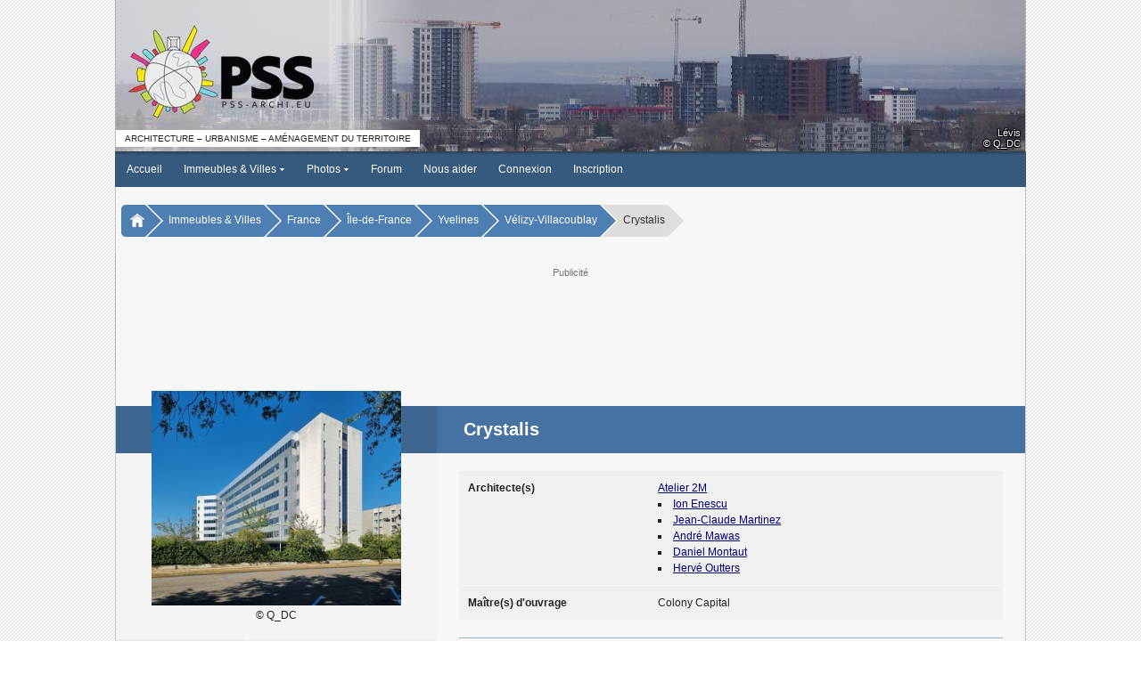

--- FILE ---
content_type: text/html; charset=ISO-8859-1
request_url: https://www.pss-archi.eu/immeubles/FR-78640-9307.html
body_size: 5145
content:
<!DOCTYPE html PUBLIC "-//W3C//DTD XHTML 1.0 Transitional//EN" "http://www.w3.org/TR/xhtml1/DTD/xhtml1-transitional.dtd">
<html>
<head>
<meta http-equiv="Content-Type" content="text/html; charset=iso-8859-1" />
<meta name="viewport" content="width=device-width, initial-scale=1.0, user-scalable=yes">
<title>PSS / Crystalis (Vélizy-Villacoublay, France)</title>
<link rel="stylesheet" type="text/css" href="https://www.pss-archi.eu/style/pss_blue.css?v=5.1.6a" />
<link rel="stylesheet" type="text/css" href="https://www.pss-archi.eu/js/jquery-ui/jquery-ui.css" />
<script type="text/javascript" src="https://www.pss-archi.eu/js/jquery3.js"></script>
<script type="text/javascript">
jQuery.noConflict();
</script>
<link rel="stylesheet" type="text/css" href="https://www.pss-archi.eu/style/leaflet.css" media="screen" />
<script type="text/javascript" src="https://www.pss-archi.eu/js/leaflet.js"></script>
<script type="text/javascript" src="https://www.pss-archi.eu/js/jquery-ui/jquery-ui.js"></script>
<script type="text/javascript">
jQuery(document).ready(function() {
	if (screen.width == 1280 && screen.height == 1024 && screen.colorDepth == 8)
	{
		if (jQuery("#google_ads_top").length == 1) jQuery("#google_ads_top").remove();
		if (jQuery("#google_ads_bottom").length == 1) jQuery("#google_ads_bottom").remove();
		if (jQuery("#ad_square").length == 1) jQuery("#ad_square").remove();
		if (jQuery("#ad_actu").length == 1) jQuery("#ad_actu").remove();
		jQuery.ajax({
				url: "xmlhttp/ad_display.php",
				dataType: "text",
				type: 'GET',
				data: 'page=1',
		});
	}
});
</script>
<link rel="stylesheet" type="text/css" href="https://www.pss-archi.eu/js/hc-offcanvas-nav/hc-offcanvas-nav.css?v5" />
<script type="text/javascript" src="https://www.pss-archi.eu/js/hc-offcanvas-nav/hc-offcanvas-nav.js"></script>
<script type="text/javascript">
function toggleScrolling(disable) {
  if (window.innerWidth <= 599) {
    const hasScrollbar = document.body.scrollHeight > window.innerHeight;

    if (disable && hasScrollbar) {
      jQuery('html').addClass('no-scroll');
    } else {
      jQuery('html').removeClass('no-scroll');
    }
  }
}

function updateNotifications() {
  jQuery.ajax({
    url: 'https://www.pss-archi.eu/xmlhttp/notifications-badge.php',
	dataType: "text",
    method: 'GET',
    success: function(data) {
		 if (data == 0 && jQuery('#badge-notifications').length == 1) {
			 jQuery('#badge-notifications').remove();
		 } else if (data > 0) {
			 if (jQuery('#badge-notifications').length == 0) jQuery('<span id="badge-notifications">'+data+'</span>').appendTo('#toggleNotifications');
			 else jQuery('#badge-notifications').html(data);
		 }
    }
  });
}

jQuery(document).ready(function(jQuery) {

  var $nav = jQuery('#main-nav').hcOffcanvasNav({
    disableAt: 1020,
    customToggle: jQuery('.toggle'),
    navTitle: null,
    levelOpen: 'expand',
    levelTitles: false,
    levelTitleAsBack: false,
    levelSpacing: 0,
    labelClose: 'Fermer',
    labelBack: 'Retour',
  });

  var Nav = $nav.data('hcOffcanvasNav');

  function updateNotificationsDisplay() {
    const isVisible = jQuery('.notifications-list').hasClass('active');
    if (isVisible) {
      jQuery('.notifications-list').css('display', window.innerWidth <= 599 ? 'flex' : 'block');
    } else {
      jQuery('.notifications-list').css('display', '')
    }
  }

  jQuery(window).resize(function() {
    if (Nav.isOpen()) {
      Nav.close();
    }

    const hasScrollbar = document.body.scrollHeight > window.innerHeight;

    if (window.innerWidth > 599 && jQuery('html').hasClass('no-scroll')) {
      jQuery('html').removeClass('no-scroll');
    } else if (
      window.innerWidth <= 599 &&
      !jQuery('html').hasClass('no-scroll') &&
      (jQuery('.user-menu').is(':visible') || jQuery('.notifications-list').is(':visible')) &&
      hasScrollbar
    ) {
      jQuery('html').addClass('no-scroll');
    }

    updateNotificationsDisplay();
  });

  jQuery('#toggleNotifications, #closeNotifications').on('click', function(event) {
    event.stopPropagation();

    if (jQuery('.user-menu').is(':visible')) {
      jQuery('.user-menu').hide();
    }

    if (!jQuery('.notifications-list').hasClass('active')) {
      jQuery.ajax({
        url: 'https://www.pss-archi.eu/xmlhttp/notifications.php',
		dataType: "html",
        method: 'GET',
        success: function(data) {
          jQuery('#new-notifications ul').html(data);
		  updateNotifications();
        },
        error: function() {
          jQuery('#new-notifications ul').html('<li>Erreur lors du chargement des notifications.</li>');
        }
      });
    }

    jQuery('.notifications-list').toggle('size', {origin: ["top", "right"]}, 200, function() {
      const isVisible = jQuery(this).is(':visible');
      toggleScrolling(isVisible);

      if (isVisible) {
        jQuery(this).addClass('active').css('display', window.innerWidth <= 599 ? 'flex' : 'block');
      } else {
        jQuery(this).removeClass('active').css('display', '');
      }
    });
  });

  jQuery('#toggleUserMenu, #closeUserMenu').on('click', function(event) {
    event.stopPropagation();
    if (jQuery('.notifications-list').is(':visible')) {
      jQuery('.notifications-list').hide().removeClass('active').css('display', '');
    }

    jQuery('.user-menu').toggle('size', {origin: ["top", "right"]}, 200, function() {
      toggleScrolling(jQuery(this).is(':visible'));
    });
  });

  jQuery(document).on('click', function(event) {
    if (
      jQuery('.notifications-list').is(':visible') &&
      !jQuery(event.target).closest('.notifications-list, #toggleNotifications, #closeNotifications').length
    ) {
      jQuery('.notifications-list').fadeOut(200).removeClass('active').css('display', '');
      toggleScrolling(false);
    }

    if (
      jQuery('.user-menu').is(':visible') &&
      !jQuery(event.target).closest('.user-menu, #toggleUserMenu').length
    ) {
      jQuery('.user-menu').fadeOut(200);
      toggleScrolling(false);
    }
  });

  let timerId = setInterval(updateNotifications, 300000);

});
</script><meta name="description" content="Site collaboratif francophone sur l'architecture contemporaine, l'urbanisme et l'am&eacute;nagement du territoire en France et dans le monde." />
<meta name="keywords" content="architecture, contemporaine, gratte-ciel, tour, tours, immeuble, immeubles, ville, villes, urbanisme, skyscrapers, buildings, skyline, skylines" />
</head>
<body>
<nav id="main-nav">
	<ul><li><strong><a href="https://www.pss-archi.eu/">Accueil</a></strong></li>
<li><span class="expmenu">&circ;</span><strong><a href="https://www.pss-archi.eu/immeubles_villes.html">Immeubles &amp; Villes</a></strong><ul class="submenupanel" style="display:none">
<li class="expmenulink"><a href="https://www.pss-archi.eu/recherche_au.html">Autorisations d'urbanisme</a></li>
<li class="expmenulink"><a href="https://www.pss-archi.eu/nouveaux_immeubles.html">Derniers immeubles ajout&eacute;s</a></li>
<li class="expmenulink"><a href="https://www.pss-archi.eu/dernieres_modifications.html">Derni&egrave;res fiches modifi&eacute;es</a></li>
<li class="expmenulink"><a href="https://www.pss-archi.eu/immeuble_du_jour.html">Immeuble du jour</a></li>
<li class="expmenulink"><a href="https://www.pss-archi.eu/immeubles_favoris.html">Immeubles favoris des membres</a></li>
<li class="expmenulink"><a href="https://fr.pss-maps.eu/">PSS Maps</a></li>
</ul>
</li>
<li><span class="expmenu">&circ;</span><strong><a href="https://www.pss-archi.eu/photos.html">Photos</a></strong><ul class="submenupanel" style="display:none">
<li class="expmenulink"><a href="https://www.pss-archi.eu/galeries_membres.html">Galeries des membres</a></li>
<li class="expmenulink"><a href="https://www.pss-archi.eu/nouvelles_photos.html">Nouvelles photos</a></li>
<li class="expmenulink"><a href="https://www.pss-archi.eu/classement_photos.html">Photos favorites des membres</a></li>
</ul>
</li>
<li><strong><a href="https://www.pss-archi.eu/forum/">Forum</a></strong></li>
<li><strong><a href="https://www.pss-archi.eu/nous_aider.html">Nous aider</a></strong></li>
<li><strong><a href="https://www.pss-archi.eu/login.php">Connexion</a></strong></li>
<li><strong><a href="https://www.pss-archi.eu/inscription.html">Inscription</a></strong></li>
</ul>
</nav>
<div id="site_banner">
	<div id="pss_banner">
		<div id="pss_banner_img" class="logo_left"><a href="https://www.pss-archi.eu/"><img src="https://www.pss-archi.eu/images/bannieres/2026/01/22.jpg" alt="PSS" title="PSS-archi.eu - Le site de l'architecture contemporaine, de l'urbanisme et de l'am&eacute;nagement du territoire" /></a></div>
		<div id="pss_banner_info">
					<div id="banner_info_right">
			<div id="banner_city">Lévis</div>
			<div id="banner_author">&copy; Q_DC</div>
		</div>
		<div id="banner_sub_left">Architecture &ndash; Urbanisme &ndash; Am&eacute;nagement du territoire</div>

		</div>
	</div>
</div>
<div id="menu">
	<div>
		<div class="toggle" id="toggle">
			<a class="responsive-menu-toggle" href="#" data-slimstat="5"><img src="https://www.pss-archi.eu/style/images/pss/sidepanel.gif" style="vertical-align:middle;margin-bottom:2px;" /> &nbsp;Menu</a>
		</div>
		<div id="mainmenu"><ul class="level1">
		<li class="level1-li"><a href="https://www.pss-archi.eu/" class="level1-a">Accueil</a></li>
		<li class="level1-li"><a href="https://www.pss-archi.eu/immeubles_villes.html" class="level1-a drop">Immeubles &amp; Villes <img src="https://www.pss-archi.eu/style/images/drop.gif" alt="" /></a>
			<ul class="level2">
				<li><a href="https://www.pss-archi.eu/immeubles_villes.html">Recherche</a></li>
				<li><a href="https://www.pss-archi.eu/recherche_au.html">Autorisations d'urbanisme</a></li>
				<li><a href="https://www.pss-archi.eu/nouveaux_immeubles.html">Derniers immeubles ajout&eacute;s</a></li>
				<li><a href="https://www.pss-archi.eu/dernieres_modifications.html">Derni&egrave;res fiches modifi&eacute;es</a></li>
				<li><a href="https://www.pss-archi.eu/immeuble_du_jour.html">Immeuble du jour</a></li>
				<li><a href="https://www.pss-archi.eu/immeubles_favoris.html">Immeubles favoris des membres</a></li>
				<li><a href="https://fr.pss-maps.eu/">PSS Maps</a></li>
			</ul>
		</li>
		<li class="level1-li"><a href="https://www.pss-archi.eu/photos.html" class="level1-a drop">Photos <img src="https://www.pss-archi.eu/style/images/drop.gif" alt="" /></a>
			<ul class="level2">
				<li><a href="https://www.pss-archi.eu/photos.html">Recherche</a></li>
				<li><a href="https://www.pss-archi.eu/galeries_membres.html">Galeries des membres</a></li>
				<li><a href="https://www.pss-archi.eu/nouvelles_photos.html">Nouvelles photos</a></li>
				<li><a href="https://www.pss-archi.eu/classement_photos.html">Photos favorites des membres</a></li>
			</ul>
		</li>
		<li class="level1-li"><a href="https://www.pss-archi.eu/forum/" class="level1-a">Forum</a></li>
<li class="level1-li"><a href="https://www.pss-archi.eu/nous_aider.html" target="_blank" class="level1-a">Nous aider</a></li><li class="level1-li"><a href="https://www.pss-archi.eu/login.php" class="level1-a">Connexion</a></li><li class="level1-li"><a href="https://www.pss-archi.eu/inscription.html" class="level1-a">Inscription</a></li>	</ul></div><div id="loginregister"><ul><li><a href="https://www.pss-archi.eu/login.php">Connexion</a></li><li><a href="https://www.pss-archi.eu/inscription.html">Inscription</a></li></ul></div>
	</div>
</div>

<nav aria-label="Breadcrumb" id="breadcrumb"><div>
	   	<ul>
		   	<li><a href="https://www.pss-archi.eu/"><img src="https://www.pss-archi.eu/style/images/home.png" alt="" /></a></li><li><a href="https://www.pss-archi.eu/immeubles_villes.html">Immeubles &amp; Villes</a></li><li><a href="https://www.pss-archi.eu/pays/FR.html">France</a></li><li><a href="https://www.pss-archi.eu/regions/FR-11.html">Île-de-France</a></li><li><a href="https://www.pss-archi.eu/departements/FR-78.html">Yvelines</a></li><li><a href="https://www.pss-archi.eu/villes/FR-78640.html">Vélizy-Villacoublay</a></li><li><span>Crystalis</span></li>   		</ul>
	</div></nav>
<div id="google_ads_top">
	<div>
		<p class="google_ads_title">Publicit&eacute;</p>
		<div class="adsense_desktop">
			<script async src="https://pagead2.googlesyndication.com/pagead/js/adsbygoogle.js?client=ca-pub-1888463833538348"
			     crossorigin="anonymous"></script>
			<ins class="adsbygoogle"
			     style="display:inline-block;width:728px;height:90px"
			     data-ad-client="ca-pub-1888463833538348"
			     data-ad-slot="1358444173"></ins>
			<script>
			     (adsbygoogle = window.adsbygoogle || []).push({});
			</script>
		</div>
		<div class="adsense_mobile">
			<ins class="adsbygoogle"
			     style="display:block"
			     data-ad-client="ca-pub-1888463833538348"
			     data-ad-slot="3928975440"
			     data-ad-format="auto"
			     data-full-width-responsive="true"></ins>
			<script>
			     (adsbygoogle = window.adsbygoogle || []).push({});
			</script>
		</div>
	</div>
</div>
<div id="pssmain">
	<div id="pss_immeuble">
		<div id="pssinnersite">
			<div id="bldg_layout">
	<div class="greyblock"></div>
	<div class="whiteblock"></div>
	<div class="darkblueline"></div>
	<div class="lightblueline">
		<h1 class="pagetitle"><span>Crystalis</span></h1>
	</div>
</div>
<div id="mainlayout">
	<div id="info">
		<div id="imm_photo">
<a href="https://www.pss-archi.eu/photo-69998.html"><img src="https://www.pss-archi.eu/photos/membres/1460/s/2022/08/1659859319hkni.jpg" alt="" class="photo" style="width:280px; height:241px;" /></a>
			<div class="licence_photo_imm">
&copy; Q_DC			</div>
		</div>
		<div>
			<div class="smalltable">
				<div>
					<span class="pdleft">Identifiant PSS</span>
					<span>#9307</span>
				</div>

				<div>
					<span class="pdleft">Nom</span>
					<span>Crystalis</span>
				</div>
				<div>
					<span class="pdleft">Ville</span>
					<span><a href="https://www.pss-archi.eu/villes/FR-78640.html">Vélizy-Villacoublay (78140)</a>, <a href="https://www.pss-archi.eu/pays/FR.html">France</a></span>
				</div>
				<div>
					<span class="pdleft">Adresse(s)</span>
					<span><ul><li>6, avenue Morane Saulnier</li></ul></span>
				</div>
				<div>
					<span class="pdleft">Coordonn&eacute;es</span>
					<span><img src="https://www.pss-archi.eu/style/images/pointeur-construit-16.png" class="icon" alt="PSS Maps" /> <a href="https://fr.pss-maps.eu/48.7814901,2.2114813,16/">48&deg; 46&rsquo; 53&rdquo; N 2&deg; 12&rsquo; 41&rdquo; E</a></span>
				</div>
				<div>
					<span class="pdleft">Statut</span>
					<span><p class="statut_0"><img src="https://www.pss-archi.eu/style/images/pss/ic_construit.gif" alt="" class="icon" /> Construit</p></span>
				</div>
				<div>
					<span class="pdleft">R&eacute;alisation</span>
					<span>
2007					</span>
				</div>
				<div>
					<span class="pdleft">Fonction(s)</span>
					<span>
Bureaux					</span>
				</div>
				<div>
					<span class="pdleft">Style architectural</span>
					<span>Architecture contemporaine</span>
				</div>
			</div>
		</div>
			<h3 class="h3block">Donn&eacute;es techniques</h3>
			<div class="smalltable">
				<div>
					<span class="pdleft">Niveaux</span>
					<span>R+7</span>
				</div>
				<div>
					<span class="pdleft">Hauteur totale estim&eacute;e</span>
					<span><p class="estimation">&asymp;28,00 m</p></span>
				</div>
				<div>
					<span class="pdleft">Hauteur du toit estim&eacute;e</span>
					<span><p class="estimation">&asymp;28,00 m</p></span>
				</div>
				<div>
					<span class="pdleft">SHON</span>
					<span>25 684 m&#178;</span>
				</div>
			</div>
	</div>
	<div id="imm_desc">
		<div class="imm_archi">
			<div>
				<span class="pdleft">Architecte(s)</span>
				<span>
					<ul class="archilist">
<li><a href="https://www.pss-archi.eu/agence/1453">Atelier 2M</a><ul><li><a href="https://www.pss-archi.eu/architecte/9167">Ion Enescu</a></li><li><a href="https://www.pss-archi.eu/architecte/9170">Jean-Claude Martinez</a></li><li><a href="https://www.pss-archi.eu/architecte/10038">André Mawas</a></li><li><a href="https://www.pss-archi.eu/architecte/9166">Daniel Montaut</a></li><li><a href="https://www.pss-archi.eu/architecte/9169">Hervé Outters</a></li></ul></li>					</ul>
				</span>
			</div>
			<div>
				<span class="pdleft">Ma&icirc;tre(s) d'ouvrage</span>
				<span>
					<ul class="archilist">
<li>Colony Capital</li>					</ul>
				</span>
			</div>
		</div>
		<hr class="imm_hr" />
			<h3>Localisation</h3>
            <div id="newmapid"></div>
			<div id="newlinksmap">
				<ul>
					<li><img src="https://www.pss-archi.eu/style/images/globe.png" alt="PSS Maps" class="icon" /> <a href="https://fr.pss-maps.eu/48.7814901,2.2114813,16/" target="_blank">Afficher sur PSS Maps</a></li>
				</ul>
			</div>
            <script type="text/javascript">
			    var mymap = L.map('newmapid').setView([48.78149,2.21148], 16);
			
			    var photoIcon = L.icon({
			        iconUrl: 'https://www.pss-archi.eu/style/images/pointeur-construit-32.png',
			        shadowUrl: 'https://www.pss-archi.eu/style/images/pointeur-ombre-32.png',
			        iconSize:     [16, 24],
			        shadowSize:   [29, 32],
			        iconAnchor:   [8, 24],
			        shadowAnchor: [12, 32],
			    });

			    L.tileLayer('https://tile.pss-maps.eu/{z}/{x}/{y}.png', {maxZoom: 18, attribution: '&copy; <a href="https://www.openstreetmap.org/copyright">OpenStreetMap</a> contributors'}).addTo(mymap);
				L.marker([48.78149,2.21148], {icon: photoIcon}).addTo(mymap);

    setTimeout(function () {
        mymap.invalidateSize();
    }, 200);
            </script>
	</div>
</div>
<div id="photosline3">
	<h3 class="gallery_title">Galerie</h3>
	<div id="pixtable">
		<div class="case_photo"><a href="https://www.pss-archi.eu/photo-58055.html"><img src="https://www.pss-archi.eu/photos/membres/1460/xs/2021/01/1610217413chkp.jpg" alt="photo" style="width:150px;height:113px;" class="photo" /></a> <a href="" class="photolabel">Crystalis</a> <span class="auteur_photo">&copy; Q_DC</span></div>
		<div class="case_photo"><a href="https://www.pss-archi.eu/photo-45787.html"><img src="https://www.pss-archi.eu/photos/membres/1460/xs/1541959733xbl.jpg" alt="photo" style="width:150px;height:115px;" class="photo" /></a> <a href="" class="photolabel">Crystalis</a> <span class="auteur_photo">&copy; Q_DC</span></div>
	</div>
</div>
			<div id="infos_fiche">
				<h3 class="h3block">&Agrave; propos de cette fiche</h3>
				<div>Ajout&eacute;e par <strong><a href="https://www.pss-archi.eu/immeubles_membre-3042-1.html" style="color:#00CC00">tertiaire</a></strong> le 26/09/2008</div>
				<div>Derni&egrave;re mise &agrave; jour par  <strong><a href="https://www.pss-archi.eu/profile.php?id=1460"style="color:#00CC00">Q_DC</a></strong> le 11/11/2018</div>
				<p class="sublink"><img src="https://www.pss-archi.eu/style/images/pss/next_a.gif" alt="" class="icon" /> <a href="https://www.pss-archi.eu/historique-9307.html" class="l_all">Voir l'historique des modifications</a></p>
			</div>
		</div>
	</div>
</div>
<div id="brdfooter" class="block">
	<div>
		<div class="box">
			<div class="inbox">
				<div class="footerright"><p>Copyright &copy; 2006-2026 PSS-archi</p><ul id="legallinks"><li>&bull;&nbsp;<a href="https://www.pss-archi.eu/mentions_legales.html">Mentions l&eacute;gales</a></li><li>&bull;&nbsp;<a href="https://www.pss-archi.eu/aproposde.html">&Agrave; propos de PSS</a></li><li>&bull;&nbsp;<a href="https://www.pss-archi.eu/contact.html">Contact</a></li></ul></div>
			</div>
		</div>
		<div class="clearer"></div>
	</div>

</div>
<!-- Global site tag (gtag.js) - Google Analytics -->
<script async src="https://www.googletagmanager.com/gtag/js?id=G-QYEXJL5Y0Z"></script>
<script>
  window.dataLayer = window.dataLayer || [];
  function gtag(){dataLayer.push(arguments);}
  gtag('js', new Date());

  gtag('config', 'G-QYEXJL5Y0Z');
</script>
</body>
</html>


--- FILE ---
content_type: text/html; charset=utf-8
request_url: https://www.google.com/recaptcha/api2/aframe
body_size: 221
content:
<!DOCTYPE HTML><html><head><meta http-equiv="content-type" content="text/html; charset=UTF-8"></head><body><script nonce="MA4nW1WjAQgfmdWU6dMegg">/** Anti-fraud and anti-abuse applications only. See google.com/recaptcha */ try{var clients={'sodar':'https://pagead2.googlesyndication.com/pagead/sodar?'};window.addEventListener("message",function(a){try{if(a.source===window.parent){var b=JSON.parse(a.data);var c=clients[b['id']];if(c){var d=document.createElement('img');d.src=c+b['params']+'&rc='+(localStorage.getItem("rc::a")?sessionStorage.getItem("rc::b"):"");window.document.body.appendChild(d);sessionStorage.setItem("rc::e",parseInt(sessionStorage.getItem("rc::e")||0)+1);localStorage.setItem("rc::h",'1769114022228');}}}catch(b){}});window.parent.postMessage("_grecaptcha_ready", "*");}catch(b){}</script></body></html>